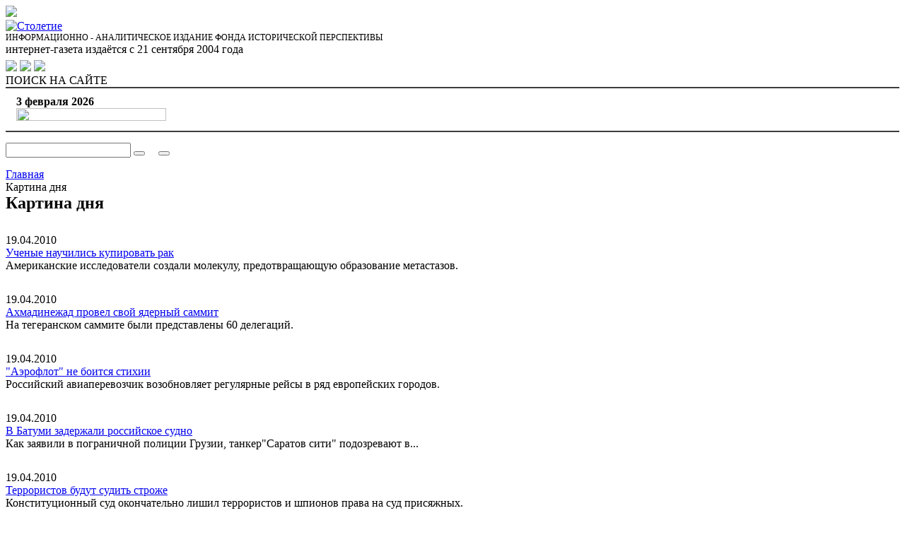

--- FILE ---
content_type: text/html; charset=utf8
request_url: https://www.stoletie.ru/lenta/?page=1206
body_size: 12221
content:
<!DOCTYPE html>
<!--[if IE 8]>
<html class="ie ie8"> <![endif]-->
<!--[if IE 9]>
<html class="ie ie9"> <![endif]-->
<!--[if gt IE 9]><!-->
<html> <!--<![endif]-->
<head>
  <title>Картина дня. Рубрика интернет-газеты Столетие</title>
  <meta http-equiv="X-UA-Compatible" content="IE=edge"/>
  <meta name="viewport" content="width=device-width, maximum-scale=1, initial-scale=1"/>
  <link
      href='https://fonts.googleapis.com/css?family=Open+Sans:400,400italic,600,600italic,300,300italic,700,700italic&subset=latin,cyrillic'
      rel='stylesheet' type='text/css'>
  <link href="/bitrix/templates/main_v2/assets/plugins/bootstrap/css/bootstrap.min.css" rel="stylesheet" type="text/css"/>
  <link href="/bitrix/templates/main_v2/assets/css/font-awesome.css" rel="stylesheet" type="text/css"/>
  <link href="/bitrix/templates/main_v2/assets/css/sky-forms.css" rel="stylesheet">
    <link href="/bitrix/templates/main_v2/assets/css/jquery.es-drawermenu.min.css" rel="stylesheet" type="text/css">
  <link href="/bitrix/templates/main_v2/assets/css/flexslider.css" rel="stylesheet">
  <link href="/bitrix/templates/main_v2/assets/css/default_color.css" rel="stylesheet" type="text/css"/>

  <script src="/bitrix/templates/main_v2/assets/js/jquery-1.12.4.min.js" type="text/javascript"></script>
    <meta http-equiv="Content-Type" content="text/html; charset=utf8" />
<meta name="description" content="Картина дня. Рубрика интернет-газеты Столетие" />
<link href="/bitrix/templates/main_v2/components/bitrix/system.pagenavigation/article-list/style.css?1504295714810" type="text/css"  rel="stylesheet" />
<link href="/bitrix/templates/main_v2/components/bitrix/search.title/visual1/style.css?15045317894140" type="text/css"  data-template-style="true"  rel="stylesheet" />
<link href="/bitrix/templates/main_v2/components/bitrix/breadcrumb/template1/style.css?1509744795691" type="text/css"  data-template-style="true"  rel="stylesheet" />
<link href="/bitrix/templates/main_v2/components/bitrix/news.list/tema_nedeli/style.css?1505223692187" type="text/css"  data-template-style="true"  rel="stylesheet" />
<link href="/bitrix/templates/main_v2/components/bitrix/news.list/navstrechu_pobede/style.css?1505223692187" type="text/css"  data-template-style="true"  rel="stylesheet" />
<link href="/bitrix/templates/main_v2/components/bitrix/news.list/photoreport/style.css?1507398356187" type="text/css"  data-template-style="true"  rel="stylesheet" />
<link href="/bitrix/templates/main_v2/styles.css?1596453684717" type="text/css"  data-template-style="true"  rel="stylesheet" />
<link href="/bitrix/templates/main_v2/template_styles.css?175864678915726" type="text/css"  data-template-style="true"  rel="stylesheet" />
<script>if(!window.BX)window.BX={};if(!window.BX.message)window.BX.message=function(mess){if(typeof mess==='object'){for(let i in mess) {BX.message[i]=mess[i];} return true;}};</script>
<script>(window.BX||top.BX).message({"JS_CORE_LOADING":"Загрузка...","JS_CORE_NO_DATA":"- Нет данных -","JS_CORE_WINDOW_CLOSE":"Закрыть","JS_CORE_WINDOW_EXPAND":"Развернуть","JS_CORE_WINDOW_NARROW":"Свернуть в окно","JS_CORE_WINDOW_SAVE":"Сохранить","JS_CORE_WINDOW_CANCEL":"Отменить","JS_CORE_WINDOW_CONTINUE":"Продолжить","JS_CORE_H":"ч","JS_CORE_M":"м","JS_CORE_S":"с","JSADM_AI_HIDE_EXTRA":"Скрыть лишние","JSADM_AI_ALL_NOTIF":"Показать все","JSADM_AUTH_REQ":"Требуется авторизация!","JS_CORE_WINDOW_AUTH":"Войти","JS_CORE_IMAGE_FULL":"Полный размер"});</script>

<script src="/bitrix/js/main/core/core.js?1756985815511455"></script>

<script>BX.Runtime.registerExtension({"name":"main.core","namespace":"BX","loaded":true});</script>
<script>BX.setJSList(["\/bitrix\/js\/main\/core\/core_ajax.js","\/bitrix\/js\/main\/core\/core_promise.js","\/bitrix\/js\/main\/polyfill\/promise\/js\/promise.js","\/bitrix\/js\/main\/loadext\/loadext.js","\/bitrix\/js\/main\/loadext\/extension.js","\/bitrix\/js\/main\/polyfill\/promise\/js\/promise.js","\/bitrix\/js\/main\/polyfill\/find\/js\/find.js","\/bitrix\/js\/main\/polyfill\/includes\/js\/includes.js","\/bitrix\/js\/main\/polyfill\/matches\/js\/matches.js","\/bitrix\/js\/ui\/polyfill\/closest\/js\/closest.js","\/bitrix\/js\/main\/polyfill\/fill\/main.polyfill.fill.js","\/bitrix\/js\/main\/polyfill\/find\/js\/find.js","\/bitrix\/js\/main\/polyfill\/matches\/js\/matches.js","\/bitrix\/js\/main\/polyfill\/core\/dist\/polyfill.bundle.js","\/bitrix\/js\/main\/core\/core.js","\/bitrix\/js\/main\/polyfill\/intersectionobserver\/js\/intersectionobserver.js","\/bitrix\/js\/main\/lazyload\/dist\/lazyload.bundle.js","\/bitrix\/js\/main\/polyfill\/core\/dist\/polyfill.bundle.js","\/bitrix\/js\/main\/parambag\/dist\/parambag.bundle.js"]);
</script>
<script>(window.BX||top.BX).message({"LANGUAGE_ID":"ru","FORMAT_DATE":"DD.MM.YYYY","FORMAT_DATETIME":"DD.MM.YYYY HH:MI:SS","COOKIE_PREFIX":"BITRIX_SM","SERVER_TZ_OFFSET":"10800","UTF_MODE":"Y","SITE_ID":"s1","SITE_DIR":"\/","USER_ID":"","SERVER_TIME":1770069253,"USER_TZ_OFFSET":0,"USER_TZ_AUTO":"Y","bitrix_sessid":"a67e96b42e289f32ba3528312a6acfa7"});</script>




<script src="/bitrix/components/bitrix/search.title/script.js?174956582810542"></script>

    <script src="/bitrix/templates/main_v2/assets/js/jquery.validate.min.js" type="text/javascript"></script>
  <script src="/bitrix/templates/main_v2/assets/js/jquery.form.min.js" type="text/javascript"></script>
  <script src="/bitrix/templates/main_v2/assets/js/jquery.multifile.js" type="text/javascript"></script>
  <script src="/bitrix/templates/main_v2/assets/js/jquery.es-drawermenu.js" type="text/javascript"></script>
  <script src="/bitrix/templates/main_v2/assets/js/jquery.flexslider-min.js" type="text/javascript"></script>
  <script src="/bitrix/templates/main_v2/assets/js/masonry.min.js" type="text/javascript"></script>
  <script src="/bitrix/templates/main_v2/assets/js/scripts.js?424433809" type="text/javascript"></script>
</head>
<body>
<div id="panel"></div>
<div class="header-block">
  <section class="container" style="border-bottom: 2px solid #3D3D3D">
    <div class="row">
      <div class="col-sm-2 hidden-xs">
        <a class="logo-m pull-left" href="/">
          <img class="img-responsive" src="/bitrix/templates/main_v2/img/fond.gif" /img>
        </a>
      </div>
      <div class="col-lg-7 col-sm-10 col-xs-10">
        <div class="center-block text-center" style="max-width: 440px;">
          <a href="/"><img class="img-responsive" src="/bitrix/templates/main_v2/img/100logo.png" alt="Столетие"></a>
        </div>
        <div class="center-block hidden-xs text-center" style="font-size: 12px;">ИНФОРМАЦИОННО - АНАЛИТИЧЕСКОЕ ИЗДАНИЕ
          ФОНДА ИСТОРИЧЕСКОЙ ПЕРСПЕКТИВЫ
        </div>
        <div class="center-block hidden-xs text-center">интернет-газета издаётся с 21 сентября 2004 года</div>
      </div>

      <div class="col-lg-3 visible-lg">
        <div class="pull-right cl" style="margin:6px 0 0 0;">
          <noindex>
            <a class="header-block_soc-icon" href=" https://t.me/stoletieru " target="_new"><img
                  src="/bitrix/templates/main_v2/img/svg-icons/telegram.svg"></a>
            <a class="header-block_soc-icon" href="http://vk.com/club36945111?_permanent=stoletie_ru" target="_new"><img
                  src="/bitrix/templates/main_v2/img/svg-icons/vk.svg"></a>
                        <a class="header-block_soc-icon" href="http://www.stoletie.ru/rss/" target="_new"><img
                  src="/bitrix/templates/main_v2/img/svg-icons/rss.svg"></a>
          </noindex>
        </div>

        <div class="btn-default light-bg search-button pull-right">
          <span class="search-button-text">ПОИСК НА САЙТЕ <i class="fa fa-search"></i></span>
        </div>
      </div>
      <div class="btn mobile-btn drawer-toggle fixed visible-xs-block">
        <i class="fa fa-bars"></i>
      </div>

    </div>
  </section>
  <section class="container" style="border-bottom: 2px solid #3D3D3D; padding: 10px 15px;">
    <div class="row">
      <div class="col-md-2">
        <div style="font-weight:bold;" class="visible-lg">
          3 февраля 2026        </div>
      </div>
      <div class="col-md-10 col-lg-7">
        <div class="center-block text-center" style="max-width: 440px;">
          <img src="/bitrix/templates/main_v2/img/100logo_3.png" width="212" height="18">
        </div>
      </div>
      <div class="col-lg-3 visible-lg">
      </div>
    </div>

  </section>

</div>

<section class="container hide search-block" style="padding: 15px 0;">
  <div class="light-bg">
    <div class="row">
      <div class="col-xs-12">
        <div id="title-search" class="bx-searchtitle">
	<form class="sky-form" action="/search/index.php">
		<div class="bx-input-group">
		<label class="input">
			<input id="title-search-input" type="text" name="q" value="" autocomplete="off" class="bx-form-control light-bg"/>
		</label>
			<span class="bx-input-group-btn">
				<button class="btn btn-default" type="submit" name="s"><i class="fa fa-search"></i></button>
			</span>
			<span class="bx-input-group-btn">
				<button style="margin-left: 15px;" class="btn btn-default btn-close" type="button" name="s"><i class="fa fa-close"></i></button>
			</span>
		</div>
	</form>
</div>
<script>
	BX.ready(function(){
		new JCTitleSearch({
			'AJAX_PAGE' : '/lenta/?page=1206&amp;section_code=lenta',
			'CONTAINER_ID': 'title-search',
			'INPUT_ID': 'title-search-input',
			'MIN_QUERY_LEN': 2
		});
	});
</script>

      </div>
    </div>
  </div>
</section>
<section class="container page-content">
  <div class="row">
    <div class="col-xs-12 col-sm-9 col-lg-9">
      <div class="bx-breadcrumb">
			<div class="bx-breadcrumb-item" id="bx_breadcrumb_0" itemscope="" itemtype="http://data-vocabulary.org/Breadcrumb">
				
				<a href="/" title="Главная" itemprop="url">
					<span itemprop="title">Главная</span>
				</a>
			</div>
			<div class="bx-breadcrumb-item">
				<i class="fa fa-angle-right"></i>
				<span>Картина дня</span>
			</div><div style="clear:both"></div></div><h1 style="margin-top: 0; margin-bottom: 30px;">Картина дня</h1>
<div class="row"> 
	<div class="grid">
		<div class="grid-sizer col-lg-4 col-md-6 col-sm-6 col-xs-12"></div>
				
	<div class="grid-item col-lg-4 col-md-6 col-sm-6 col-xs-12" style="margin-bottom: 30px;">
		<div class="list-item_content">
			<a href="/lenta/uchenyje_nauchilis_kupirovat_rak_2010-04-19.htm" class="list-item_picture" style="background-image: url(/images/stub.jpg);"></a>
						<div style="padding: 0">
								<div class="list-item_date">19.04.2010</div>
								<div class="list-item_block-overflow">
						
								<div class="list-item_header1"><a href="/lenta/uchenyje_nauchilis_kupirovat_rak_2010-04-19.htm">Ученые научились купировать рак</a></div>
										
				
									<div class="list-item_block-anons">
						Американские исследователи создали молекулу, предотвращающую образование метастазов.					</div>
								</div>
				<div class="list-item_block-comment">
									</div>
			</div>
		</div>
	</div>
	<div class="grid-item col-lg-4 col-md-6 col-sm-6 col-xs-12" style="margin-bottom: 30px;">
		<div class="list-item_content">
			<a href="/lenta/ahmadinezhad_provel_svoj_jadernyj_sammit_2010-04-19.htm" class="list-item_picture" style="background-image: url(/images/stub.jpg);"></a>
						<div style="padding: 0">
								<div class="list-item_date">19.04.2010</div>
								<div class="list-item_block-overflow">
						
								<div class="list-item_header1"><a href="/lenta/ahmadinezhad_provel_svoj_jadernyj_sammit_2010-04-19.htm">Ахмадинежад провел свой ядерный саммит</a></div>
										
				
									<div class="list-item_block-anons">
						На тегеранском саммите были представлены 60 делегаций.					</div>
								</div>
				<div class="list-item_block-comment">
									</div>
			</div>
		</div>
	</div>
	<div class="grid-item col-lg-4 col-md-6 col-sm-6 col-xs-12" style="margin-bottom: 30px;">
		<div class="list-item_content">
			<a href="/lenta/aeroflot_ne_boitsa_stihii_2010-04-19.htm" class="list-item_picture" style="background-image: url(/images/stub.jpg);"></a>
						<div style="padding: 0">
								<div class="list-item_date">19.04.2010</div>
								<div class="list-item_block-overflow">
						
								<div class="list-item_header1"><a href="/lenta/aeroflot_ne_boitsa_stihii_2010-04-19.htm">&quot;Аэрофлот&quot; не боится стихии</a></div>
										
				
									<div class="list-item_block-anons">
						Российский авиаперевозчик возобновляет регулярные рейсы в ряд европейских городов.					</div>
								</div>
				<div class="list-item_block-comment">
									</div>
			</div>
		</div>
	</div>
	<div class="grid-item col-lg-4 col-md-6 col-sm-6 col-xs-12" style="margin-bottom: 30px;">
		<div class="list-item_content">
			<a href="/lenta/v_batumi_zaderzhali_rossijskoje_sudno_2010-04-19.htm" class="list-item_picture" style="background-image: url(/images/stub.jpg);"></a>
						<div style="padding: 0">
								<div class="list-item_date">19.04.2010</div>
								<div class="list-item_block-overflow">
						
								<div class="list-item_header1"><a href="/lenta/v_batumi_zaderzhali_rossijskoje_sudno_2010-04-19.htm">В Батуми задержали российское судно</a></div>
										
				
									<div class="list-item_block-anons">
						Как заявили в пограничной полиции Грузии, танкер&quot;Саратов сити&quot;  подозревают в...					</div>
								</div>
				<div class="list-item_block-comment">
									</div>
			</div>
		</div>
	</div>
	<div class="grid-item col-lg-4 col-md-6 col-sm-6 col-xs-12" style="margin-bottom: 30px;">
		<div class="list-item_content">
			<a href="/lenta/terroristov_budut_sudit_strozhe_2010-04-19.htm" class="list-item_picture" style="background-image: url(/images/stub.jpg);"></a>
						<div style="padding: 0">
								<div class="list-item_date">19.04.2010</div>
								<div class="list-item_block-overflow">
						
								<div class="list-item_header1"><a href="/lenta/terroristov_budut_sudit_strozhe_2010-04-19.htm">Террористов будут судить строже</a></div>
										
				
									<div class="list-item_block-anons">
						Конституционный суд окончательно лишил террористов и шпионов права на суд присяжных.					</div>
								</div>
				<div class="list-item_block-comment">
									</div>
			</div>
		</div>
	</div>
	<div class="grid-item col-lg-4 col-md-6 col-sm-6 col-xs-12" style="margin-bottom: 30px;">
		<div class="list-item_content">
			<a href="/lenta/novogo_prezidenta_polshi_vyberut_letom_2010-04-19.htm" class="list-item_picture" style="background-image: url(/images/stub.jpg);"></a>
						<div style="padding: 0">
								<div class="list-item_date">19.04.2010</div>
								<div class="list-item_block-overflow">
						
								<div class="list-item_header1"><a href="/lenta/novogo_prezidenta_polshi_vyberut_letom_2010-04-19.htm">Нового президента Польши выберут летом</a></div>
										
				
									<div class="list-item_block-anons">
						Точная дата досрочных выборов польского президента станет известна 21 апреля.					</div>
								</div>
				<div class="list-item_block-comment">
									</div>
			</div>
		</div>
	</div>
	<div class="grid-item col-lg-4 col-md-6 col-sm-6 col-xs-12" style="margin-bottom: 30px;">
		<div class="list-item_content">
			<a href="/lenta/islandskij_vulkan_prodolzhajet_koptit_nebo_jevropy_2010-04-19.htm" class="list-item_picture" style="background-image: url(/images/stub.jpg);"></a>
						<div style="padding: 0">
								<div class="list-item_date">19.04.2010</div>
								<div class="list-item_block-overflow">
						
								<div class="list-item_header1"><a href="/lenta/islandskij_vulkan_prodolzhajet_koptit_nebo_jevropy_2010-04-19.htm">Исландский вулкан продолжает «коптить» небо Европы</a></div>
										
				
									<div class="list-item_block-anons">
						Эйяфьядлайокудль извергается с ещё большей силой – столб пепла вырос до девяти километров.					</div>
								</div>
				<div class="list-item_block-comment">
									</div>
			</div>
		</div>
	</div>
	<div class="grid-item col-lg-4 col-md-6 col-sm-6 col-xs-12" style="margin-bottom: 30px;">
		<div class="list-item_content">
			<a href="/lenta/kijev_khochet_shtrafovat_gazprom_2010-04-19.htm" class="list-item_picture" style="background-image: url(/images/stub.jpg);"></a>
						<div style="padding: 0">
								<div class="list-item_date">19.04.2010</div>
								<div class="list-item_block-overflow">
						
								<div class="list-item_header1"><a href="/lenta/kijev_khochet_shtrafovat_gazprom_2010-04-19.htm">Киев хочет штрафовать Газпром</a></div>
										
				
									<div class="list-item_block-anons">
						Правительство Украины придумало новые дополнения к действующему газовому контракту.					</div>
								</div>
				<div class="list-item_block-comment">
									</div>
			</div>
		</div>
	</div>
	<div class="grid-item col-lg-4 col-md-6 col-sm-6 col-xs-12" style="margin-bottom: 30px;">
		<div class="list-item_content">
			<a href="/lenta/pod_bishkekom_nachalis_pogromy_2010-04-19.htm" class="list-item_picture" style="background-image: url(/images/stub.jpg);"></a>
						<div style="padding: 0">
								<div class="list-item_date">19.04.2010</div>
								<div class="list-item_block-overflow">
						
								<div class="list-item_header1"><a href="/lenta/pod_bishkekom_nachalis_pogromy_2010-04-19.htm">Под Бишкеком начались погромы</a></div>
										
				
									<div class="list-item_block-anons">
						Около тысячи человек, вооруженных палками и факелами, со стороны села Маевка вошли в...					</div>
								</div>
				<div class="list-item_block-comment">
									</div>
			</div>
		</div>
	</div>
	<div class="grid-item col-lg-4 col-md-6 col-sm-6 col-xs-12" style="margin-bottom: 30px;">
		<div class="list-item_content">
			<a href="/lenta/ssha_razvernet_pro_v_jevrope_k_2018_godu_2010-04-19.htm" class="list-item_picture" style="background-image: url(/images/stub.jpg);"></a>
						<div style="padding: 0">
								<div class="list-item_date">19.04.2010</div>
								<div class="list-item_block-overflow">
						
								<div class="list-item_header1"><a href="/lenta/ssha_razvernet_pro_v_jevrope_k_2018_godu_2010-04-19.htm">США развернет ПРО в Европе к 2018 году</a></div>
										
				
									<div class="list-item_block-anons">
						Новый договор с Россией по СНВ поможет разместить противоракетную систему, считают в...					</div>
								</div>
				<div class="list-item_block-comment">
									</div>
			</div>
		</div>
	</div>
	<div class="grid-item col-lg-4 col-md-6 col-sm-6 col-xs-12" style="margin-bottom: 30px;">
		<div class="list-item_content">
			<a href="/lenta/moldavija_otkazalas_uchastvovat_v_parade_iz_solidarnosti_2010-04-19.htm" class="list-item_picture" style="background-image: url(/images/stub.jpg);"></a>
						<div style="padding: 0">
								<div class="list-item_date">19.04.2010</div>
								<div class="list-item_block-overflow">
						
								<div class="list-item_header1"><a href="/lenta/moldavija_otkazalas_uchastvovat_v_parade_iz_solidarnosti_2010-04-19.htm">Молдавия отказалась участвовать в параде из солидарности</a></div>
										
				
									<div class="list-item_block-anons">
						Представители республики не приедут в Москву на День Победы из-за того, что не была...					</div>
								</div>
				<div class="list-item_block-comment">
									</div>
			</div>
		</div>
	</div>
	<div class="grid-item col-lg-4 col-md-6 col-sm-6 col-xs-12" style="margin-bottom: 30px;">
		<div class="list-item_content">
			<a href="/lenta/rossijskih_turistov_v_kitaje_zaderzhal_virus_2010-04-19.htm" class="list-item_picture" style="background-image: url(/images/stub.jpg);"></a>
						<div style="padding: 0">
								<div class="list-item_date">19.04.2010</div>
								<div class="list-item_block-overflow">
						
								<div class="list-item_header1"><a href="/lenta/rossijskih_turistov_v_kitaje_zaderzhal_virus_2010-04-19.htm">Российских туристов в Китае задержал вирус</a></div>
										
				
									<div class="list-item_block-anons">
						Более 2 тысяч россиян застряли в Хэйхэ из-за сбоя компьютеров.					</div>
								</div>
				<div class="list-item_block-comment">
									</div>
			</div>
		</div>
	</div>
	<div class="grid-item col-lg-4 col-md-6 col-sm-6 col-xs-12" style="margin-bottom: 30px;">
		<div class="list-item_content">
			<a href="/lenta/islandskij_pepel_zatumanit_solnce_v_moskve_2010-04-19.htm" class="list-item_picture" style="background-image: url(/images/stub.jpg);"></a>
						<div style="padding: 0">
								<div class="list-item_date">19.04.2010</div>
								<div class="list-item_block-overflow">
						
								<div class="list-item_header1"><a href="/lenta/islandskij_pepel_zatumanit_solnce_v_moskve_2010-04-19.htm">Исландский пепел затуманит солнце в Москве</a></div>
										
				
									<div class="list-item_block-anons">
						Сегодня в столице ожидается от 17 до 19 градусов тепла.					</div>
								</div>
				<div class="list-item_block-comment">
									</div>
			</div>
		</div>
	</div>
	<div class="grid-item col-lg-4 col-md-6 col-sm-6 col-xs-12" style="margin-bottom: 30px;">
		<div class="list-item_content">
			<a href="/lenta/v_vyhodnyje_v_moskve_poholodajet_2010-04-16.htm" class="list-item_picture" style="background-image: url(/images/stub.jpg);"></a>
						<div style="padding: 0">
								<div class="list-item_date">16.04.2010</div>
								<div class="list-item_block-overflow">
						
								<div class="list-item_header1"><a href="/lenta/v_vyhodnyje_v_moskve_poholodajet_2010-04-16.htm">В выходные в Москве похолодает</a></div>
										
				
									<div class="list-item_block-anons">
						В субботу и воскресенье в столице ожидается около +11 градусов.					</div>
								</div>
				<div class="list-item_block-comment">
									</div>
			</div>
		</div>
	</div>
	<div class="grid-item col-lg-4 col-md-6 col-sm-6 col-xs-12" style="margin-bottom: 30px;">
		<div class="list-item_content">
			<a href="/lenta/rossija_poshla_na_ustupki_ukraine_2010-04-16.htm" class="list-item_picture" style="background-image: url(/images/stub.jpg);"></a>
						<div style="padding: 0">
								<div class="list-item_date">16.04.2010</div>
								<div class="list-item_block-overflow">
						
								<div class="list-item_header1"><a href="/lenta/rossija_poshla_na_ustupki_ukraine_2010-04-16.htm">Россия пошла на уступки Украине</a></div>
										
				
									<div class="list-item_block-anons">
						Москва согласилась сделать Киеву скидку на газ в 2010 году.					</div>
								</div>
				<div class="list-item_block-comment">
									</div>
			</div>
		</div>
	</div>
	<div class="grid-item col-lg-4 col-md-6 col-sm-6 col-xs-12" style="margin-bottom: 30px;">
		<div class="list-item_content">
			<a href="/lenta/v_gruzii_namereny_zapretit_filmy_na_russkom_2010-04-16.htm" class="list-item_picture" style="background-image: url(/images/stub.jpg);"></a>
						<div style="padding: 0">
								<div class="list-item_date">16.04.2010</div>
								<div class="list-item_block-overflow">
						
								<div class="list-item_header1"><a href="/lenta/v_gruzii_namereny_zapretit_filmy_na_russkom_2010-04-16.htm">В Грузии намерены запретить фильмы на русском</a></div>
										
				
									<div class="list-item_block-anons">
						Парламент страны приступил к рассмотрению поправок в закон &quot;О кинематографии&quot;.					</div>
								</div>
				<div class="list-item_block-comment">
									</div>
			</div>
		</div>
	</div>
	<div class="grid-item col-lg-4 col-md-6 col-sm-6 col-xs-12" style="margin-bottom: 30px;">
		<div class="list-item_content">
			<a href="/lenta/vulkanicheskij_pepel_iz_islandii_dobralsa_do_moskvy_2010-04-16.htm" class="list-item_picture" style="background-image: url(/images/stub.jpg);"></a>
						<div style="padding: 0">
								<div class="list-item_date">16.04.2010</div>
								<div class="list-item_block-overflow">
						
								<div class="list-item_header1"><a href="/lenta/vulkanicheskij_pepel_iz_islandii_dobralsa_do_moskvy_2010-04-16.htm">Вулканический пепел из Исландии добрался до Москвы</a></div>
										
				
									<div class="list-item_block-anons">
						Заметить облако невозможно без специальных средств наблюдения.					</div>
								</div>
				<div class="list-item_block-comment">
									</div>
			</div>
		</div>
	</div>
	<div class="grid-item col-lg-4 col-md-6 col-sm-6 col-xs-12" style="margin-bottom: 30px;">
		<div class="list-item_content">
			<a href="/lenta/prestupnikov_iz_milicii_i_fsb_pokarajut_odinakovo_2010-04-16.htm" class="list-item_picture" style="background-image: url(/images/stub.jpg);"></a>
						<div style="padding: 0">
								<div class="list-item_date">16.04.2010</div>
								<div class="list-item_block-overflow">
						
								<div class="list-item_header1"><a href="/lenta/prestupnikov_iz_milicii_i_fsb_pokarajut_odinakovo_2010-04-16.htm">Преступников из милиции и ФСБ покарают одинаково</a></div>
										
				
									<div class="list-item_block-anons">
						Медведев планирует распространить действие законопроекта об ужесточении наказания на...					</div>
								</div>
				<div class="list-item_block-comment">
									</div>
			</div>
		</div>
	</div>
	<div class="grid-item col-lg-4 col-md-6 col-sm-6 col-xs-12" style="margin-bottom: 30px;">
		<div class="list-item_content">
			<a href="/lenta/deputaty_ochistat_sotovyje_rossijan_ot_spama_2010-04-16.htm" class="list-item_picture" style="background-image: url(/images/stub.jpg);"></a>
						<div style="padding: 0">
								<div class="list-item_date">16.04.2010</div>
								<div class="list-item_block-overflow">
						
								<div class="list-item_header1"><a href="/lenta/deputaty_ochistat_sotovyje_rossijan_ot_spama_2010-04-16.htm">Депутаты очистят сотовые россиян от спама</a></div>
										
				
									<div class="list-item_block-anons">
						В Госдуму внесен законопроект, запрещающий автоматическую рассылку SMS-рекламы на...					</div>
								</div>
				<div class="list-item_block-comment">
									</div>
			</div>
		</div>
	</div>
	<div class="grid-item col-lg-4 col-md-6 col-sm-6 col-xs-12" style="margin-bottom: 30px;">
		<div class="list-item_content">
			<a href="/lenta/zaderzhany_podozrevajemyje_vo_vzryvah_v_metro_2010-04-16.htm" class="list-item_picture" style="background-image: url(/images/stub.jpg);"></a>
						<div style="padding: 0">
								<div class="list-item_date">16.04.2010</div>
								<div class="list-item_block-overflow">
						
								<div class="list-item_header1"><a href="/lenta/zaderzhany_podozrevajemyje_vo_vzryvah_v_metro_2010-04-16.htm">Задержаны подозреваемые во взрывах в метро</a></div>
										
				
									<div class="list-item_block-anons">
						В результате терактов на станциях &quot;Лубянка&quot; и &quot;Парк культуры&quot; утром...					</div>
								</div>
				<div class="list-item_block-comment">
									</div>
			</div>
		</div>
	</div>
	<div class="grid-item col-lg-4 col-md-6 col-sm-6 col-xs-12" style="margin-bottom: 30px;">
		<div class="list-item_content">
			<a href="/lenta/kijev_toropitsa_prinat_medvedeva_2010-04-16.htm" class="list-item_picture" style="background-image: url(/images/stub.jpg);"></a>
						<div style="padding: 0">
								<div class="list-item_date">16.04.2010</div>
								<div class="list-item_block-overflow">
						
								<div class="list-item_header1"><a href="/lenta/kijev_toropitsa_prinat_medvedeva_2010-04-16.htm">Киев торопится принять Медведева</a></div>
										
				
									<div class="list-item_block-anons">
						Первый визит президента России на Украину может состояться 21 апреля, хотя до сих пор...					</div>
								</div>
				<div class="list-item_block-comment">
									</div>
			</div>
		</div>
	</div>
	<div class="grid-item col-lg-4 col-md-6 col-sm-6 col-xs-12" style="margin-bottom: 30px;">
		<div class="list-item_content">
			<a href="/lenta/v_moskve_stanovitsa_pochti_zharko_2010-04-16.htm" class="list-item_picture" style="background-image: url(/images/stub.jpg);"></a>
						<div style="padding: 0">
								<div class="list-item_date">16.04.2010</div>
								<div class="list-item_block-overflow">
						
								<div class="list-item_header1"><a href="/lenta/v_moskve_stanovitsa_pochti_zharko_2010-04-16.htm">В Москве становится почти жарко</a></div>
										
				
									<div class="list-item_block-anons">
						Сегодня в столице ожидается от 14 до 16 градусов выше ноля.					</div>
								</div>
				<div class="list-item_block-comment">
									</div>
			</div>
		</div>
	</div>
	<div class="grid-item col-lg-4 col-md-6 col-sm-6 col-xs-12" style="margin-bottom: 30px;">
		<div class="list-item_content">
			<a href="/lenta/mihalkov_pojedet_v_kanny_2010-04-15.htm" class="list-item_picture" style="background-image: url(/images/stub.jpg);"></a>
						<div style="padding: 0">
								<div class="list-item_date">15.04.2010</div>
								<div class="list-item_block-overflow">
						
								<div class="list-item_header1"><a href="/lenta/mihalkov_pojedet_v_kanny_2010-04-15.htm">Михалков поедет в Канны</a></div>
										
				
									<div class="list-item_block-anons">
						Фильм &quot;Утомленные солнцем 2&quot; вошел в конкурсную программу 63-го Каннского...					</div>
								</div>
				<div class="list-item_block-comment">
									</div>
			</div>
		</div>
	</div>
	<div class="grid-item col-lg-4 col-md-6 col-sm-6 col-xs-12" style="margin-bottom: 30px;">
		<div class="list-item_content">
			<a href="/lenta/kachinskij_ne_daval_ukazanij_pilotam_2010-04-15.htm" class="list-item_picture" style="background-image: url(/images/stub.jpg);"></a>
						<div style="padding: 0">
								<div class="list-item_date">15.04.2010</div>
								<div class="list-item_block-overflow">
						
								<div class="list-item_header1"><a href="/lenta/kachinskij_ne_daval_ukazanij_pilotam_2010-04-15.htm">Качиньский не давал указаний пилотам</a></div>
										
				
									<div class="list-item_block-anons">
						Следователи завершили расшифровку речевого самописца разбившегося самолета президента...					</div>
								</div>
				<div class="list-item_block-comment">
									</div>
			</div>
		</div>
	</div>
	<div class="grid-item col-lg-4 col-md-6 col-sm-6 col-xs-12" style="margin-bottom: 30px;">
		<div class="list-item_content">
			<a href="/lenta/mariinka_perehodit_v_format_3d_2010-04-15.htm" class="list-item_picture" style="background-image: url(/images/stub.jpg);"></a>
						<div style="padding: 0">
								<div class="list-item_date">15.04.2010</div>
								<div class="list-item_block-overflow">
						
								<div class="list-item_header1"><a href="/lenta/mariinka_perehodit_v_format_3d_2010-04-15.htm">Мариинка переходит в формат 3D</a></div>
										
				
									<div class="list-item_block-anons">
						Уникальная трансляция пройдет сегодня прямо из Концертного зала петербуржского театра.					</div>
								</div>
				<div class="list-item_block-comment">
									</div>
			</div>
		</div>
	</div>
	<div class="grid-item col-lg-4 col-md-6 col-sm-6 col-xs-12" style="margin-bottom: 30px;">
		<div class="list-item_content">
			<a href="/lenta/usynovlenije_russkih_detej_amerikancami_priostanovleno_2010-04-15.htm" class="list-item_picture" style="background-image: url(/images/stub.jpg);"></a>
						<div style="padding: 0">
								<div class="list-item_date">15.04.2010</div>
								<div class="list-item_block-overflow">
						
								<div class="list-item_header1"><a href="/lenta/usynovlenije_russkih_detej_amerikancami_priostanovleno_2010-04-15.htm">Усыновление русских детей американцами приостановлено</a></div>
										
				
									<div class="list-item_block-anons">
						Возобновление этой практики станет возможным только после подписания двухстороннего...					</div>
								</div>
				<div class="list-item_block-comment">
									</div>
			</div>
		</div>
	</div>
	<div class="grid-item col-lg-4 col-md-6 col-sm-6 col-xs-12" style="margin-bottom: 30px;">
		<div class="list-item_content">
			<a href="/lenta/velikobritanija_zakryla_vozdushnyje_vorota_2010-04-15.htm" class="list-item_picture" style="background-image: url(/images/stub.jpg);"></a>
						<div style="padding: 0">
								<div class="list-item_date">15.04.2010</div>
								<div class="list-item_block-overflow">
						
								<div class="list-item_header1"><a href="/lenta/velikobritanija_zakryla_vozdushnyje_vorota_2010-04-15.htm">Великобритания закрыла воздушные ворота</a></div>
										
				
									<div class="list-item_block-anons">
						В стране застряли сотни тысяч человек.					</div>
								</div>
				<div class="list-item_block-comment">
									</div>
			</div>
		</div>
	</div>
	<div class="grid-item col-lg-4 col-md-6 col-sm-6 col-xs-12" style="margin-bottom: 30px;">
		<div class="list-item_content">
			<a href="/lenta/bankiry_sostavlajut_chernyje_spiski_2010-04-15.htm" class="list-item_picture" style="background-image: url(/images/stub.jpg);"></a>
						<div style="padding: 0">
								<div class="list-item_date">15.04.2010</div>
								<div class="list-item_block-overflow">
						
								<div class="list-item_header1"><a href="/lenta/bankiry_sostavlajut_chernyje_spiski_2010-04-15.htm">Банкиры составляют «черные списки»</a></div>
										
				
									<div class="list-item_block-anons">
						Коррупционерам и мошенникам запретят участвовать в реализации финансируемых ими проектов...					</div>
								</div>
				<div class="list-item_block-comment">
									</div>
			</div>
		</div>
	</div>
	<div class="grid-item col-lg-4 col-md-6 col-sm-6 col-xs-12" style="margin-bottom: 30px;">
		<div class="list-item_content">
			<a href="/lenta/podarki_moskovskim_chinovnikam_zaprotokolirujut_2010-04-15.htm" class="list-item_picture" style="background-image: url(/images/stub.jpg);"></a>
						<div style="padding: 0">
								<div class="list-item_date">15.04.2010</div>
								<div class="list-item_block-overflow">
						
								<div class="list-item_header1"><a href="/lenta/podarki_moskovskim_chinovnikam_zaprotokolirujut_2010-04-15.htm">Подарки московским чиновникам запротоколируют</a></div>
										
				
									<div class="list-item_block-anons">
						Лужков утвердил план мероприятий по противодействию коррупции на 2010 год.					</div>
								</div>
				<div class="list-item_block-comment">
									</div>
			</div>
		</div>
	</div>
	<div class="grid-item col-lg-4 col-md-6 col-sm-6 col-xs-12" style="margin-bottom: 30px;">
		<div class="list-item_content">
			<a href="/lenta/rossijskije_aviadispechery_objavili_golodovku_2010-04-15.htm" class="list-item_picture" style="background-image: url(/images/stub.jpg);"></a>
						<div style="padding: 0">
								<div class="list-item_date">15.04.2010</div>
								<div class="list-item_block-overflow">
						
								<div class="list-item_header1"><a href="/lenta/rossijskije_aviadispechery_objavili_golodovku_2010-04-15.htm">Российские авиадиспечеры объявили голодовку</a></div>
										
				
									<div class="list-item_block-anons">
						Региональная акция протестов приняла общероссийские масштабы, бастуют уже 40 аэропортов...					</div>
								</div>
				<div class="list-item_block-comment">
									</div>
			</div>
		</div>
	</div>
<div class="grid-item col-xs-12" style="margin-bottom: 30px;">
	36151 - 36180 из 47693<br />
<div class="modern-page-navigation">
			<a class="modern-page-previous" href="/lenta/?page=1205"><i class="fa fa-arrow-circle-left"></i> Пред.</a> 
			<a class="modern-page-first" href="/lenta/">1</a>
			<a class="modern-page-dots" href="/lenta/?page=602">...</a>
		<a href="/lenta/?page=1204" class="">1204</a>
		<a href="/lenta/?page=1205" class="">1205</a>
		<span class="modern-page-current">1206</span>
		<a href="/lenta/?page=1207" class="">1207</a>
		<a href="/lenta/?page=1208" class="">1208</a>
		<a class="modern-page-dots" href="/lenta/?page=1399">...</a>
		<a href="/lenta/?page=1590">1590</a>
		<a class="modern-page-next" href="/lenta/?page=1207">След. <i class="fa fa-arrow-circle-right"></i></a>
</div>
</div>
	</div>
</div>

 
</div>
<div class="col-xs-12 col-sm-3 col-lg-3">
  

	<ul class="top-nav hidden-xs" style="margin-bottom: 30px;"> 
						<li><a href="/tema_nedeli/">Тема недели</a></li>
								<li><a href="/kdnyu_pobedy_1941_1945/">К Дню Победы (1941-1945)</a></li>
								<li><a href="/tekuschiiy_moment/">Текущий момент</a></li>
								<li><a href="/politika/">Политика</a></li>
								<li><a href="/rossiya_i_mir/">Россия и мир</a></li>
								<li><a href="/zarubejie/">Зарубежье</a></li>
								<li><a href="/ekonomika/">Экономика</a></li>
								<li><a href="/obschestvo/">Общество</a></li>
								<li><a href="/slavyanskoe_pole/">Славянское поле</a></li>
								<li><a href="/territoriya_istorii/">Территория истории</a></li>
								<li><a href="/sozidateli/">Созидатели</a></li>
								<li><a href="/vzglyad/">Взгляд</a></li>
								<li><a href="/kultura/">Культура</a></li>
								<li><a href="/lit_gostinaya/">Литературная гостиная</a></li>
								<li><a href="/fotoreportazh/">Фоторепортаж</a></li>
								<li class="toggle"><a href="/ekskliuziv/">Эксклюзив</a></li>
								<li class="toggle"><a href="/na_pervuiu_polosu/">На первую полосу</a></li>
								<li class="toggle"><a href="/geopolitika/">Геополитика</a></li>
								<li class="toggle"><a href="/versia/">Версия</a></li>
								<li class="toggle"><a href="/russkiiy_proekt/">Русский проект</a></li>
								<li class="toggle"><a href="/poziciya/">Позиция</a></li>
								<li class="toggle"><a href="/voyna_1914/">Великая война. 1914-1918</a></li>
								<li class="toggle"><a href="/ww2/">История Второй мировой: факты и интерпретации</a></li>
								<li class="toggle"><a href="/fakty_i_kommentarii/">Факт и комментарий</a></li>
						<li class="top-nav_button-archive" style="text-align:center;"><a href="">Архив рубрик <i class="fa fa-lg fa-server"></i></a></li>
	</ul> 
<script>
	$(document).ready(function() {
		$('.toggle').toggle(10);
		$('.top-nav_button-archive a').on('click', function(e){
			e.preventDefault();
  			$('.toggle').toggle(500);
		})
	});
</script>

	<nav class="drawermenu">
		<ul>
			<li><a href="/">Главная страница</a></li><li><a href="/search/">Поиск по сайту</a></li><li><a href="/tema_nedeli/">Тема недели</a></li><li><a href="/kdnyu_pobedy_1941_1945/">К Дню Победы (1941-1945)</a></li><li><a href="/tekuschiiy_moment/">Текущий момент</a></li><li><a href="/politika/">Политика</a></li><li><a href="/rossiya_i_mir/">Россия и мир</a></li><li><a href="/zarubejie/">Зарубежье</a></li><li><a href="/ekonomika/">Экономика</a></li><li><a href="/obschestvo/">Общество</a></li><li><a href="/slavyanskoe_pole/">Славянское поле</a></li><li><a href="/territoriya_istorii/">Территория истории</a></li><li><a href="/sozidateli/">Созидатели</a></li><li><a href="/vzglyad/">Взгляд</a></li><li><a href="/kultura/">Культура</a></li><li><a href="/lit_gostinaya/">Литературная гостиная</a></li><li><a href="/fotoreportazh/">Фоторепортаж</a></li><li><a href="/ekskliuziv/">Эксклюзив</a></li><li><a href="/na_pervuiu_polosu/">На первую полосу</a></li><li><a href="/geopolitika/">Геополитика</a></li><li><a href="/versia/">Версия</a></li><li><a href="/russkiiy_proekt/">Русский проект</a></li><li><a href="/poziciya/">Позиция</a></li><li><a href="/voyna_1914/">Великая война. 1914-1918</a></li><li><a href="/ww2/">История Второй мировой: факты и интерпретации</a></li><li><a href="/fakty_i_kommentarii/">Факт и комментарий</a></li>		</ul>
	</nav>
	<div class="drawermenu-overlay"></div>


  
    	<div class="col-xs-12 right-side_banners-block">
		<div class="item-content light-bg">
			<div class="list-item_rubric2">Тема недели</div>
			<a href="/tema_nedeli/natalija_narochnickaja_v_krizise_vsegda_jest_element_katarsisa_to_jest_ochishhenija_612.htm" class="list-item_picture" style="background-image: url(/upload/iblock/a61/zilqugbu0i26fdhby2k2jb4n409cun0o/594f234c7d0ba67483eda3aceeeec40b.jpg);"></a>
			<div style="padding:6px">
					<div class="list-item_date">23.01.2026</div>
		
				
							<div class="list-item_header1"><a href="/tema_nedeli/natalija_narochnickaja_v_krizise_vsegda_jest_element_katarsisa_to_jest_ochishhenija_612.htm">Наталия Нарочницкая: «В кризисе всегда есть элемент катарсиса, то есть очищения»  </a></div>
					
					<div class="list-item_author">Актуальный комментарий</div>
			
		
			<div class="list-item_block-comment">
								<i class="fa fa-comments"></i> <a href="/tema_nedeli/natalija_narochnickaja_v_krizise_vsegda_jest_element_katarsisa_to_jest_ochishhenija_612.htm#comment">комментарии (19)</a>
							</div>
			</div>
		</div>
	</div>


    	<div class="col-xs-12 right-side_banners-block">
		<div class="item-content light-bg">
			<div class="list-item_rubric2">К Дню Победы (1941-1945)</div>
			<a href="/kdnyu_pobedy_1941_1945/tak_kogda_nachalas_vtoraja_mirovaja_102.htm" class="list-item_picture" style="background-image: url(/upload/iblock/c09/z1d4ikew3cpe4kj7c0z7j5ddf3a0n6it/7904240004.jpg);"></a>
			<div style="padding:6px">
					<div class="list-item_date">10.12.2025</div>
		
				
							<div class="list-item_header1"><a href="/kdnyu_pobedy_1941_1945/tak_kogda_nachalas_vtoraja_mirovaja_102.htm">Так когда началась Вторая мировая?</a></div>
					
					<div class="list-item_author">Григорий Елисеев </div>
			
					<div>В исторической науке вряд ли найдется что-то более монолитное и неоспоримое чем даты. </div>
		
			<div class="list-item_block-comment">
								<i class="fa fa-comments"></i> <a href="/kdnyu_pobedy_1941_1945/tak_kogda_nachalas_vtoraja_mirovaja_102.htm#comment">комментарии (2)</a>
							</div>
			</div>
		</div>
	</div>



    	<div class="col-xs-12 right-side_banners-block">
		<div class="item-content light-bg">
			<div class="list-item_rubric2">Фоторепортаж</div>
			<a href="/fotoreportazh/talanty_rossii_255.htm" class="list-item_picture" style="background-image: url(/upload/iblock/cf7/omi8oiox0z3bxhkrnjufl0tcveax01jb/1.jpg);"></a>
			<div style="padding:6px">
					<div class="list-item_date">27.01.2026</div>
		
				
							<div class="list-item_header1"><a href="/fotoreportazh/talanty_rossii_255.htm">Таланты России</a></div>
					
					<div class="list-item_author">Подготовила Мария Максимова</div>
			
					<div>В «Гостином дворе» проходит VI Художественно-промышленная выставка-форум </div>
		
			<div class="list-item_block-comment">
							</div>
			</div>
		</div>
	</div>

    <div class="col-xs-12 right-side_banners-block">
      <div class="item-content light-bg">
        <p>
	 &nbsp;&nbsp;<a href="http://www.youtube.com/@ekspertizafip/videos"><img width="256" alt="fiip_youtube.jpg" src="/upload/medialibrary/36f/orf7s9fpcc63vaq426p9s3zv4j1nfdqw/fiip_youtube.jpg" height="144" title="fiip_youtube.jpg"></a><br>
</p>
<p>
 <br>
</p>
<p>
</p>
<p style="text-align: center;">
</p>
<table cellpadding="1" cellspacing="0" align="center">
<tbody>
<tr>
	<td style="text-align: center;">
		 &nbsp;&nbsp;<img width="40" alt="telegram_2111646.png" src="/upload/medialibrary/08d/xu5gz2y3twx47cbdtb37h3j3b6ykg4y1/telegram_2111646.png" height="40" title="telegram_2111646.png"><br>
	</td>
	<td style="text-align: center;">
 <a href="https://t.me/stoletieru">Читайте Телеграм-канал "Столетие" на английском языке</a>
	</td>
</tr>
</tbody>
</table>
 <br>
<p>
</p>      </div>
    </div>
    <br><br><br>
    
    <div class="col-xs-12 right-side_banners-block">
	<div class="item-content light-bg">
		<div class="list-item_rubric2">
			 Наши партнеры
		</div>
		<br>
		<br>
		<a href="http://fiip.ru/" target="_blank"><img alt="Новый сайт Фонда исторической перспективы" src="/upload/rk/d4c/banner.jpg" class="center-block img-responsive"    title="Новый сайт Фонда исторической перспективы" width="200" border="0"></a> <br>
               <br>

		     
		<br>

		<div class="list-header" style="padding:0 6px; text-align:center">
		<span style="font-size:12px">Информационно-аналитический портал</span><br>
		<span style="font-size:18px"><b><a href="http://narotchnitskaya.com/">НАРОЧНИЦКАЯ.РУ</a><br></b></span>
		</div>
		<div class="list-partner" style="font-size: 14px; padding:0 6px">
		    Официальная страница политика и общественного деятеля Наталии Алексеевны Нарочницкой 

		</div>
		<br><br>
		<div class="list-header" style="padding:0 6px; text-align:center">
			<b><a href="http://www.perspektivy.info/">Перспективы.ru</a><br>
			</b>
		</div>
		<div class="list-partner" style="font-size: 14px; padding:0 6px">
		    <p>
</p>
<p>
</p>
<p>
 <a href="http://www.perspektivy.info/oykumena/europe/chehija_k_aljansu_oppozicii_protiv_liberalno-demokraticheskogo_avtoritarizma_2022-12-06.htm">Чехия: к альянсу оппозиции против либерально-демократического авторитаризма?</a><br>
</p>
<p>
 <a href="https://www.perspektivy.info/rus/desk/rossija_i_brazilija_v_paradigme_strategicheskogo_partnerstva_2022-11-23.htm">Россия и Бразилия в парадигме стратегического партнерства</a><br>
</p>
<p>
 <a href="https://www.perspektivy.info/history/seraja_zona_katyni_kholokost_i_polskij_kollaboracionizm_2022-11-07.htm">«Серая зона» Катыни, Холокост и польский коллаборационизм</a>
</p>
<p>
 <a href="https://www.perspektivy.info/oykumena/europe/istorija_i_politika_v_sovremennyh_rossijsko-polskih_otnoshenijah_2022-11-02.htm">История и политика в современных российско-польских отношениях</a>
</p>
<p>
</p>
		</div>
		<br>

</div>
</div>
 <br>
    
    <div class="col-xs-12 right-side_banners-block light-bg" style="font-size: 13px; color:#5a5959; padding: 15px;">

      * Организации и граждане, признанные Минюстом РФ иноагентами.
<br>
Реестр иностранных агентов: <a href="https://minjust.gov.ru/ru/activity/directions/998/"><u>весь список</u>.</a>
<br><br>
** Экстремистские и террористические организации, запрещенные в Российской Федерации.
<br>
Перечень организаций и физических лиц, в отношении которых имеются сведения об их причастности к экстремистской деятельности или терроризму: <a href="https://www.fedsfm.ru/documents/terrorists-catalog-portal-act"><u>весь список</u>.</a>
    </div>

  

</div>
</div>


</section><!-- page content container-->

<div class="footer">


  <div class="footer-block">
    <section class="container" style="border-top: 2px solid #3D3D3D">
      <div class="row">
        <div class="col-xs-12">
          <div style="font-size: 14px; margin-bottom: 15px;">
            <b>Мнение авторов может не совпадать с позицией редакции.</b>
          </div>
        </div>
      </div>
      <div class="row">
        <div class="col-sm-4">
          <div class="footer2" style="font-size: 12px;">
            Адрес: Москва, Большой Каретный переулок, д. 7. <br>
          </div>
          <div class="footer3" style="font-size: 12px; margin-bottom: 5px;">
            <a href="/staff.php">Редакция</a> | <a href="/contacts.php">Контакты</a> | <a href="/search/map.php">Карта
              сайта</a>
          </div>
          <!-- Yandex.Metrika informer --> <a href="https://metrika.yandex.ru/stat/?id=35211275&amp;from=informer"
              target="_blank" rel="nofollow"><img
                src="https://informer.yandex.ru/informer/35211275/3_0_FFFFF7FF_FCE6D7FF_0_pageviews"
                style="width:88px; height:31px; border:0;" alt="Яндекс.Метрика"
                title="Яндекс.Метрика: данные за сегодня (просмотры, визиты и уникальные посетители)"/></a>
          <!-- /Yandex.Metrika informer --> <!-- Yandex.Metrika counter -->
          <script type="text/javascript"> (function (d, w, c) {
              (w[c] = w[c] || []).push(function () {
                try {
                  w.yaCounter35211275 = new Ya.Metrika({
                    id: 35211275,
                    clickmap: true,
                    trackLinks: true,
                    accurateTrackBounce: true,
                    webvisor: true
                  });
                } catch (e) {
                }
              });
              var n = d.getElementsByTagName("script")[0], s = d.createElement("script"), f = function () {
                n.parentNode.insertBefore(s, n);
              };
              s.type = "text/javascript";
              s.async = true;
              s.src = "https://mc.yandex.ru/metrika/watch.js";
              if (w.opera == "[object Opera]") {
                d.addEventListener("DOMContentLoaded", f, false);
              } else {
                f();
              }
            })(document, window, "yandex_metrika_callbacks"); </script>
          <noscript>
            <div><img src="https://mc.yandex.ru/watch/35211275" style="position:absolute; left:-9999px;" alt=""/></div>
          </noscript>
          <!-- /Yandex.Metrika counter -->
        </div>
        <div class="col-sm-4">
          <div class="footer1" style="font-size: 12px;">
            Столетие
            <br>
            Зарегистрировано в Роскомнадзоре.
            <br>
            Cвидетельство о регистрации средства массовой
            <br>
            информации Эл № ФС77-42440 от 21 октября 2010 года.
          </div>
        </div>
        <div class="col-sm-4">
          <div class="footer3" style="font-size: 12px;">
            Copyright © Stoletie.RU<br>
            При частичной или полной перепечатке материалов портала, ссылка на Столетие.RU обязательна.
            Электронная почта: <a href="mailto:post@stoletie.ru">post@stoletie.ru</a>.
          </div>
        </div>
      </div>
    </section>

  </div>
</div>
</body>
</html>